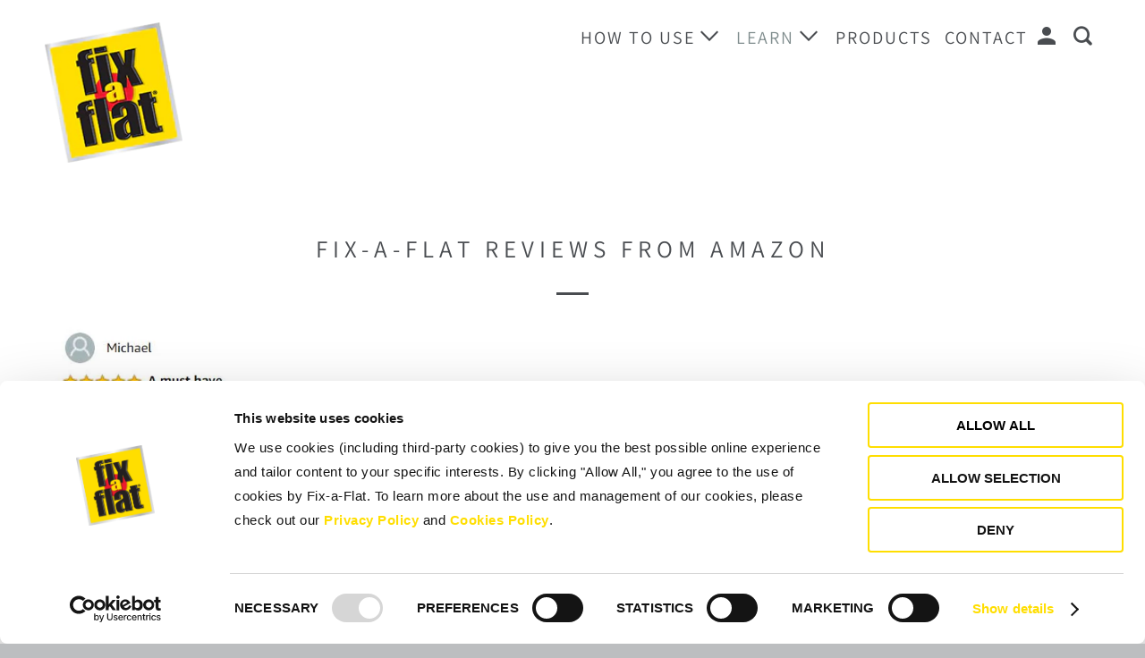

--- FILE ---
content_type: text/html; charset=utf-8
request_url: https://www.fixaflat.com/pages/reviews
body_size: 13593
content:
<!DOCTYPE html>
<!--[if lt IE 7 ]><html class="ie ie6" lang="en"> <![endif]-->
<!--[if IE 7 ]><html class="ie ie7" lang="en"> <![endif]-->
<!--[if IE 8 ]><html class="ie ie8" lang="en"> <![endif]-->
<!--[if IE 9 ]><html class="ie ie9" lang="en"> <![endif]-->
<!--[if (gte IE 10)|!(IE)]><!--><html lang="en"> <!--<![endif]-->
  <head>
    <script id="Cookiebot" src="https://consent.cookiebot.com/uc.js" data-cbid="5f83f5ac-bf39-401f-9906-263ae5b7ad8a" data-blockingmode="auto" type="text/javascript"></script>
    <meta charset="utf-8">
    <meta http-equiv="cleartype" content="on">
    <meta name="robots" content="index,follow">

    
    <title>Fix-a-Flat Reviews</title>

    
      <meta name="description" content="Take a look at what others think about the Fix-a-Flat emergency tire repair solution." />
    

    

<meta name="author" content="Fix-a-Flat">
<meta property="og:url" content="https://www.fixaflat.com/pages/reviews">
<meta property="og:site_name" content="Fix-a-Flat">


  <meta property="og:type" content="article">
  <meta property="og:title" content="FIX-A-FLAT REVIEWS FROM AMAZON">
  
  
    
    
    
      <meta property="og:image" content="http://cdn.shopify.com/s/files/1/2217/0291/files/Capture1_e508c24c-c6d8-4b46-ad6a-4f72de591ed4.JPG?v=1558550452">
      <meta property="og:image:secure_url" content="https://cdn.shopify.com/s/files/1/2217/0291/files/Capture1_e508c24c-c6d8-4b46-ad6a-4f72de591ed4.JPG?v=1558550452">
    
  


  <meta property="og:description" content="Take a look at what others think about the Fix-a-Flat emergency tire repair solution.">




  <meta name="twitter:site" content="@fixaflat">

<meta name="twitter:card" content="summary">



    
    

    <!-- Mobile Specific Metas -->
    <meta name="HandheldFriendly" content="True">
    <meta name="MobileOptimized" content="320">
    <meta name="viewport" content="width=device-width,initial-scale=1">
    <meta name="theme-color" content="#ffffff">

    <!-- Stylesheets for Parallax 3.5.8 -->
    <link href="//www.fixaflat.com/cdn/shop/t/17/assets/styles.scss.css?v=8514762720973346301759333559" rel="stylesheet" type="text/css" media="all" />

    
      <link rel="shortcut icon" type="image/x-icon" href="//www.fixaflat.com/cdn/shop/files/faf_logo_favicon_180x180.png?v=1613642122">
      <link rel="apple-touch-icon" href="//www.fixaflat.com/cdn/shop/files/faf_logo_favicon_180x180.png?v=1613642122"/>
      <link rel="apple-touch-icon" sizes="72x72" href="//www.fixaflat.com/cdn/shop/files/faf_logo_favicon_72x72.png?v=1613642122"/>
      <link rel="apple-touch-icon" sizes="114x114" href="//www.fixaflat.com/cdn/shop/files/faf_logo_favicon_114x114.png?v=1613642122"/>
      <link rel="apple-touch-icon" sizes="180x180" href="//www.fixaflat.com/cdn/shop/files/faf_logo_favicon_180x180.png?v=1613642122"/>
      <link rel="apple-touch-icon" sizes="228x228" href="//www.fixaflat.com/cdn/shop/files/faf_logo_favicon_228x228.png?v=1613642122"/>
    

    <link rel="canonical" href="https://www.fixaflat.com/pages/reviews" />

    

    <script src="//www.fixaflat.com/cdn/shop/t/17/assets/app.js?v=41163001012274004731709284250" type="text/javascript"></script>

    <!--[if lte IE 8]>
      <link href="//www.fixaflat.com/cdn/shop/t/17/assets/ie.css?v=1024305471161636101709284250" rel="stylesheet" type="text/css" media="all" />
      <script src="//www.fixaflat.com/cdn/shop/t/17/assets/skrollr.ie.js?v=116292453382836155221709284250" type="text/javascript"></script>
    <![endif]-->

    <script>window.performance && window.performance.mark && window.performance.mark('shopify.content_for_header.start');</script><meta id="shopify-digital-wallet" name="shopify-digital-wallet" content="/22170291/digital_wallets/dialog">
<meta name="shopify-checkout-api-token" content="42865c56af01d63d196dd08cf705d3ae">
<script async="async" src="/checkouts/internal/preloads.js?locale=en-US"></script>
<link rel="preconnect" href="https://shop.app" crossorigin="anonymous">
<script async="async" src="https://shop.app/checkouts/internal/preloads.js?locale=en-US&shop_id=22170291" crossorigin="anonymous"></script>
<script id="apple-pay-shop-capabilities" type="application/json">{"shopId":22170291,"countryCode":"US","currencyCode":"USD","merchantCapabilities":["supports3DS"],"merchantId":"gid:\/\/shopify\/Shop\/22170291","merchantName":"Fix-a-Flat","requiredBillingContactFields":["postalAddress","email","phone"],"requiredShippingContactFields":["postalAddress","email","phone"],"shippingType":"shipping","supportedNetworks":["visa","masterCard","amex","discover","elo","jcb"],"total":{"type":"pending","label":"Fix-a-Flat","amount":"1.00"},"shopifyPaymentsEnabled":true,"supportsSubscriptions":true}</script>
<script id="shopify-features" type="application/json">{"accessToken":"42865c56af01d63d196dd08cf705d3ae","betas":["rich-media-storefront-analytics"],"domain":"www.fixaflat.com","predictiveSearch":true,"shopId":22170291,"locale":"en"}</script>
<script>var Shopify = Shopify || {};
Shopify.shop = "fix-a-flat.myshopify.com";
Shopify.locale = "en";
Shopify.currency = {"active":"USD","rate":"1.0"};
Shopify.country = "US";
Shopify.theme = {"name":"OOTS - HC - 01 Mar '24 - Where to Buy","id":134723698855,"schema_name":"Parallax","schema_version":"3.5.8","theme_store_id":688,"role":"main"};
Shopify.theme.handle = "null";
Shopify.theme.style = {"id":null,"handle":null};
Shopify.cdnHost = "www.fixaflat.com/cdn";
Shopify.routes = Shopify.routes || {};
Shopify.routes.root = "/";</script>
<script type="module">!function(o){(o.Shopify=o.Shopify||{}).modules=!0}(window);</script>
<script>!function(o){function n(){var o=[];function n(){o.push(Array.prototype.slice.apply(arguments))}return n.q=o,n}var t=o.Shopify=o.Shopify||{};t.loadFeatures=n(),t.autoloadFeatures=n()}(window);</script>
<script>
  window.ShopifyPay = window.ShopifyPay || {};
  window.ShopifyPay.apiHost = "shop.app\/pay";
  window.ShopifyPay.redirectState = null;
</script>
<script id="shop-js-analytics" type="application/json">{"pageType":"page"}</script>
<script defer="defer" async type="module" src="//www.fixaflat.com/cdn/shopifycloud/shop-js/modules/v2/client.init-shop-cart-sync_C5BV16lS.en.esm.js"></script>
<script defer="defer" async type="module" src="//www.fixaflat.com/cdn/shopifycloud/shop-js/modules/v2/chunk.common_CygWptCX.esm.js"></script>
<script type="module">
  await import("//www.fixaflat.com/cdn/shopifycloud/shop-js/modules/v2/client.init-shop-cart-sync_C5BV16lS.en.esm.js");
await import("//www.fixaflat.com/cdn/shopifycloud/shop-js/modules/v2/chunk.common_CygWptCX.esm.js");

  window.Shopify.SignInWithShop?.initShopCartSync?.({"fedCMEnabled":true,"windoidEnabled":true});

</script>
<script>
  window.Shopify = window.Shopify || {};
  if (!window.Shopify.featureAssets) window.Shopify.featureAssets = {};
  window.Shopify.featureAssets['shop-js'] = {"shop-cart-sync":["modules/v2/client.shop-cart-sync_ZFArdW7E.en.esm.js","modules/v2/chunk.common_CygWptCX.esm.js"],"init-fed-cm":["modules/v2/client.init-fed-cm_CmiC4vf6.en.esm.js","modules/v2/chunk.common_CygWptCX.esm.js"],"shop-button":["modules/v2/client.shop-button_tlx5R9nI.en.esm.js","modules/v2/chunk.common_CygWptCX.esm.js"],"shop-cash-offers":["modules/v2/client.shop-cash-offers_DOA2yAJr.en.esm.js","modules/v2/chunk.common_CygWptCX.esm.js","modules/v2/chunk.modal_D71HUcav.esm.js"],"init-windoid":["modules/v2/client.init-windoid_sURxWdc1.en.esm.js","modules/v2/chunk.common_CygWptCX.esm.js"],"shop-toast-manager":["modules/v2/client.shop-toast-manager_ClPi3nE9.en.esm.js","modules/v2/chunk.common_CygWptCX.esm.js"],"init-shop-email-lookup-coordinator":["modules/v2/client.init-shop-email-lookup-coordinator_B8hsDcYM.en.esm.js","modules/v2/chunk.common_CygWptCX.esm.js"],"init-shop-cart-sync":["modules/v2/client.init-shop-cart-sync_C5BV16lS.en.esm.js","modules/v2/chunk.common_CygWptCX.esm.js"],"avatar":["modules/v2/client.avatar_BTnouDA3.en.esm.js"],"pay-button":["modules/v2/client.pay-button_FdsNuTd3.en.esm.js","modules/v2/chunk.common_CygWptCX.esm.js"],"init-customer-accounts":["modules/v2/client.init-customer-accounts_DxDtT_ad.en.esm.js","modules/v2/client.shop-login-button_C5VAVYt1.en.esm.js","modules/v2/chunk.common_CygWptCX.esm.js","modules/v2/chunk.modal_D71HUcav.esm.js"],"init-shop-for-new-customer-accounts":["modules/v2/client.init-shop-for-new-customer-accounts_ChsxoAhi.en.esm.js","modules/v2/client.shop-login-button_C5VAVYt1.en.esm.js","modules/v2/chunk.common_CygWptCX.esm.js","modules/v2/chunk.modal_D71HUcav.esm.js"],"shop-login-button":["modules/v2/client.shop-login-button_C5VAVYt1.en.esm.js","modules/v2/chunk.common_CygWptCX.esm.js","modules/v2/chunk.modal_D71HUcav.esm.js"],"init-customer-accounts-sign-up":["modules/v2/client.init-customer-accounts-sign-up_CPSyQ0Tj.en.esm.js","modules/v2/client.shop-login-button_C5VAVYt1.en.esm.js","modules/v2/chunk.common_CygWptCX.esm.js","modules/v2/chunk.modal_D71HUcav.esm.js"],"shop-follow-button":["modules/v2/client.shop-follow-button_Cva4Ekp9.en.esm.js","modules/v2/chunk.common_CygWptCX.esm.js","modules/v2/chunk.modal_D71HUcav.esm.js"],"checkout-modal":["modules/v2/client.checkout-modal_BPM8l0SH.en.esm.js","modules/v2/chunk.common_CygWptCX.esm.js","modules/v2/chunk.modal_D71HUcav.esm.js"],"lead-capture":["modules/v2/client.lead-capture_Bi8yE_yS.en.esm.js","modules/v2/chunk.common_CygWptCX.esm.js","modules/v2/chunk.modal_D71HUcav.esm.js"],"shop-login":["modules/v2/client.shop-login_D6lNrXab.en.esm.js","modules/v2/chunk.common_CygWptCX.esm.js","modules/v2/chunk.modal_D71HUcav.esm.js"],"payment-terms":["modules/v2/client.payment-terms_CZxnsJam.en.esm.js","modules/v2/chunk.common_CygWptCX.esm.js","modules/v2/chunk.modal_D71HUcav.esm.js"]};
</script>
<script>(function() {
  var isLoaded = false;
  function asyncLoad() {
    if (isLoaded) return;
    isLoaded = true;
    var urls = ["https:\/\/chimpstatic.com\/mcjs-connected\/js\/users\/e180b6b1ee4e4addc55c08182\/95c7de237c0d4ba98703a44d1.js?shop=fix-a-flat.myshopify.com","https:\/\/cdn.shopify.com\/s\/files\/1\/0875\/2064\/files\/spinstudio-front2-1.0.0.min.js?shop=fix-a-flat.myshopify.com","https:\/\/cdn.shopify.com\/s\/files\/1\/0875\/2064\/files\/spinstudio-front_auto-1.0.0.min.js?shop=fix-a-flat.myshopify.com"];
    for (var i = 0; i < urls.length; i++) {
      var s = document.createElement('script');
      s.type = 'text/javascript';
      s.async = true;
      s.src = urls[i];
      var x = document.getElementsByTagName('script')[0];
      x.parentNode.insertBefore(s, x);
    }
  };
  if(window.attachEvent) {
    window.attachEvent('onload', asyncLoad);
  } else {
    window.addEventListener('load', asyncLoad, false);
  }
})();</script>
<script id="__st">var __st={"a":22170291,"offset":-28800,"reqid":"2a63ecfa-41b2-49ad-84e9-270fe8c8943b-1768728621","pageurl":"www.fixaflat.com\/pages\/reviews","s":"pages-24658608177","u":"382e06373d31","p":"page","rtyp":"page","rid":24658608177};</script>
<script>window.ShopifyPaypalV4VisibilityTracking = true;</script>
<script id="captcha-bootstrap">!function(){'use strict';const t='contact',e='account',n='new_comment',o=[[t,t],['blogs',n],['comments',n],[t,'customer']],c=[[e,'customer_login'],[e,'guest_login'],[e,'recover_customer_password'],[e,'create_customer']],r=t=>t.map((([t,e])=>`form[action*='/${t}']:not([data-nocaptcha='true']) input[name='form_type'][value='${e}']`)).join(','),a=t=>()=>t?[...document.querySelectorAll(t)].map((t=>t.form)):[];function s(){const t=[...o],e=r(t);return a(e)}const i='password',u='form_key',d=['recaptcha-v3-token','g-recaptcha-response','h-captcha-response',i],f=()=>{try{return window.sessionStorage}catch{return}},m='__shopify_v',_=t=>t.elements[u];function p(t,e,n=!1){try{const o=window.sessionStorage,c=JSON.parse(o.getItem(e)),{data:r}=function(t){const{data:e,action:n}=t;return t[m]||n?{data:e,action:n}:{data:t,action:n}}(c);for(const[e,n]of Object.entries(r))t.elements[e]&&(t.elements[e].value=n);n&&o.removeItem(e)}catch(o){console.error('form repopulation failed',{error:o})}}const l='form_type',E='cptcha';function T(t){t.dataset[E]=!0}const w=window,h=w.document,L='Shopify',v='ce_forms',y='captcha';let A=!1;((t,e)=>{const n=(g='f06e6c50-85a8-45c8-87d0-21a2b65856fe',I='https://cdn.shopify.com/shopifycloud/storefront-forms-hcaptcha/ce_storefront_forms_captcha_hcaptcha.v1.5.2.iife.js',D={infoText:'Protected by hCaptcha',privacyText:'Privacy',termsText:'Terms'},(t,e,n)=>{const o=w[L][v],c=o.bindForm;if(c)return c(t,g,e,D).then(n);var r;o.q.push([[t,g,e,D],n]),r=I,A||(h.body.append(Object.assign(h.createElement('script'),{id:'captcha-provider',async:!0,src:r})),A=!0)});var g,I,D;w[L]=w[L]||{},w[L][v]=w[L][v]||{},w[L][v].q=[],w[L][y]=w[L][y]||{},w[L][y].protect=function(t,e){n(t,void 0,e),T(t)},Object.freeze(w[L][y]),function(t,e,n,w,h,L){const[v,y,A,g]=function(t,e,n){const i=e?o:[],u=t?c:[],d=[...i,...u],f=r(d),m=r(i),_=r(d.filter((([t,e])=>n.includes(e))));return[a(f),a(m),a(_),s()]}(w,h,L),I=t=>{const e=t.target;return e instanceof HTMLFormElement?e:e&&e.form},D=t=>v().includes(t);t.addEventListener('submit',(t=>{const e=I(t);if(!e)return;const n=D(e)&&!e.dataset.hcaptchaBound&&!e.dataset.recaptchaBound,o=_(e),c=g().includes(e)&&(!o||!o.value);(n||c)&&t.preventDefault(),c&&!n&&(function(t){try{if(!f())return;!function(t){const e=f();if(!e)return;const n=_(t);if(!n)return;const o=n.value;o&&e.removeItem(o)}(t);const e=Array.from(Array(32),(()=>Math.random().toString(36)[2])).join('');!function(t,e){_(t)||t.append(Object.assign(document.createElement('input'),{type:'hidden',name:u})),t.elements[u].value=e}(t,e),function(t,e){const n=f();if(!n)return;const o=[...t.querySelectorAll(`input[type='${i}']`)].map((({name:t})=>t)),c=[...d,...o],r={};for(const[a,s]of new FormData(t).entries())c.includes(a)||(r[a]=s);n.setItem(e,JSON.stringify({[m]:1,action:t.action,data:r}))}(t,e)}catch(e){console.error('failed to persist form',e)}}(e),e.submit())}));const S=(t,e)=>{t&&!t.dataset[E]&&(n(t,e.some((e=>e===t))),T(t))};for(const o of['focusin','change'])t.addEventListener(o,(t=>{const e=I(t);D(e)&&S(e,y())}));const B=e.get('form_key'),M=e.get(l),P=B&&M;t.addEventListener('DOMContentLoaded',(()=>{const t=y();if(P)for(const e of t)e.elements[l].value===M&&p(e,B);[...new Set([...A(),...v().filter((t=>'true'===t.dataset.shopifyCaptcha))])].forEach((e=>S(e,t)))}))}(h,new URLSearchParams(w.location.search),n,t,e,['guest_login'])})(!0,!0)}();</script>
<script integrity="sha256-4kQ18oKyAcykRKYeNunJcIwy7WH5gtpwJnB7kiuLZ1E=" data-source-attribution="shopify.loadfeatures" defer="defer" src="//www.fixaflat.com/cdn/shopifycloud/storefront/assets/storefront/load_feature-a0a9edcb.js" crossorigin="anonymous"></script>
<script crossorigin="anonymous" defer="defer" src="//www.fixaflat.com/cdn/shopifycloud/storefront/assets/shopify_pay/storefront-65b4c6d7.js?v=20250812"></script>
<script data-source-attribution="shopify.dynamic_checkout.dynamic.init">var Shopify=Shopify||{};Shopify.PaymentButton=Shopify.PaymentButton||{isStorefrontPortableWallets:!0,init:function(){window.Shopify.PaymentButton.init=function(){};var t=document.createElement("script");t.src="https://www.fixaflat.com/cdn/shopifycloud/portable-wallets/latest/portable-wallets.en.js",t.type="module",document.head.appendChild(t)}};
</script>
<script data-source-attribution="shopify.dynamic_checkout.buyer_consent">
  function portableWalletsHideBuyerConsent(e){var t=document.getElementById("shopify-buyer-consent"),n=document.getElementById("shopify-subscription-policy-button");t&&n&&(t.classList.add("hidden"),t.setAttribute("aria-hidden","true"),n.removeEventListener("click",e))}function portableWalletsShowBuyerConsent(e){var t=document.getElementById("shopify-buyer-consent"),n=document.getElementById("shopify-subscription-policy-button");t&&n&&(t.classList.remove("hidden"),t.removeAttribute("aria-hidden"),n.addEventListener("click",e))}window.Shopify?.PaymentButton&&(window.Shopify.PaymentButton.hideBuyerConsent=portableWalletsHideBuyerConsent,window.Shopify.PaymentButton.showBuyerConsent=portableWalletsShowBuyerConsent);
</script>
<script data-source-attribution="shopify.dynamic_checkout.cart.bootstrap">document.addEventListener("DOMContentLoaded",(function(){function t(){return document.querySelector("shopify-accelerated-checkout-cart, shopify-accelerated-checkout")}if(t())Shopify.PaymentButton.init();else{new MutationObserver((function(e,n){t()&&(Shopify.PaymentButton.init(),n.disconnect())})).observe(document.body,{childList:!0,subtree:!0})}}));
</script>
<link id="shopify-accelerated-checkout-styles" rel="stylesheet" media="screen" href="https://www.fixaflat.com/cdn/shopifycloud/portable-wallets/latest/accelerated-checkout-backwards-compat.css" crossorigin="anonymous">
<style id="shopify-accelerated-checkout-cart">
        #shopify-buyer-consent {
  margin-top: 1em;
  display: inline-block;
  width: 100%;
}

#shopify-buyer-consent.hidden {
  display: none;
}

#shopify-subscription-policy-button {
  background: none;
  border: none;
  padding: 0;
  text-decoration: underline;
  font-size: inherit;
  cursor: pointer;
}

#shopify-subscription-policy-button::before {
  box-shadow: none;
}

      </style>

<script>window.performance && window.performance.mark && window.performance.mark('shopify.content_for_header.end');</script>
<script>
function feedback() {
  const p = window.Shopify.customerPrivacy;
  console.log(`Tracking ${p.userCanBeTracked() ? "en" : "dis"}abled`);
}
window.Shopify.loadFeatures(
  [
    {
      name: "consent-tracking-api",
      version: "0.1",
    },
  ],
  function (error) {
    if (error) throw error;
    if ("Cookiebot" in window)
      window.Shopify.customerPrivacy.setTrackingConsent({
        "analytics": false,
        "marketing": false,
        "preferences": false,
        "sale_of_data": false,
      }, () => console.log("Awaiting consent")
    );
  }
);

window.addEventListener("CookiebotOnConsentReady", function () {
  const C = Cookiebot.consent,
      existConsentShopify = setInterval(function () {
        if (window.Shopify.customerPrivacy) {
          clearInterval(existConsentShopify);
          window.Shopify.customerPrivacy.setTrackingConsent({
            "analytics": C["statistics"],
            "marketing": C["marketing"],
            "preferences": C["preferences"],
            "sale_of_data": C["marketing"],
          }, () => console.log("Consent captured"))
        }
      }, 100);
});
</script>
    <noscript>
      <style>

        .slides > li:first-child { display: block; }
        .image__fallback {
          width: 100vw;
          display: block !important;
          max-width: 100vw !important;
          margin-bottom: 0;
        }
        .image__fallback + .hsContainer__image {
          display: none !important;
        }
        .hsContainer {
          height: auto !important;
        }
        .no-js-only {
          display: inherit !important;
        }
        .icon-cart.cart-button {
          display: none;
        }
        .lazyload,
        .cart_page_image img {
          opacity: 1;
          -webkit-filter: blur(0);
          filter: blur(0);
        }
        .bcg .hsContent {
          background-color: transparent;
        }
        .animate_right,
        .animate_left,
        .animate_up,
        .animate_down {
          opacity: 1;
        }
        .flexslider .slides>li {
          display: block;
        }
        .product_section .product_form {
          opacity: 1;
        }
        .multi_select,
        form .select {
          display: block !important;
        }
        .swatch_options {
          display: none;
        }
      </style>
    </noscript>

  <!--Gem_Page_Header_Script-->
    


<!--End_Gem_Page_Header_Script-->

    
    
    




    

    

    
  
<link href="https://monorail-edge.shopifysvc.com" rel="dns-prefetch">
<script>(function(){if ("sendBeacon" in navigator && "performance" in window) {try {var session_token_from_headers = performance.getEntriesByType('navigation')[0].serverTiming.find(x => x.name == '_s').description;} catch {var session_token_from_headers = undefined;}var session_cookie_matches = document.cookie.match(/_shopify_s=([^;]*)/);var session_token_from_cookie = session_cookie_matches && session_cookie_matches.length === 2 ? session_cookie_matches[1] : "";var session_token = session_token_from_headers || session_token_from_cookie || "";function handle_abandonment_event(e) {var entries = performance.getEntries().filter(function(entry) {return /monorail-edge.shopifysvc.com/.test(entry.name);});if (!window.abandonment_tracked && entries.length === 0) {window.abandonment_tracked = true;var currentMs = Date.now();var navigation_start = performance.timing.navigationStart;var payload = {shop_id: 22170291,url: window.location.href,navigation_start,duration: currentMs - navigation_start,session_token,page_type: "page"};window.navigator.sendBeacon("https://monorail-edge.shopifysvc.com/v1/produce", JSON.stringify({schema_id: "online_store_buyer_site_abandonment/1.1",payload: payload,metadata: {event_created_at_ms: currentMs,event_sent_at_ms: currentMs}}));}}window.addEventListener('pagehide', handle_abandonment_event);}}());</script>
<script id="web-pixels-manager-setup">(function e(e,d,r,n,o){if(void 0===o&&(o={}),!Boolean(null===(a=null===(i=window.Shopify)||void 0===i?void 0:i.analytics)||void 0===a?void 0:a.replayQueue)){var i,a;window.Shopify=window.Shopify||{};var t=window.Shopify;t.analytics=t.analytics||{};var s=t.analytics;s.replayQueue=[],s.publish=function(e,d,r){return s.replayQueue.push([e,d,r]),!0};try{self.performance.mark("wpm:start")}catch(e){}var l=function(){var e={modern:/Edge?\/(1{2}[4-9]|1[2-9]\d|[2-9]\d{2}|\d{4,})\.\d+(\.\d+|)|Firefox\/(1{2}[4-9]|1[2-9]\d|[2-9]\d{2}|\d{4,})\.\d+(\.\d+|)|Chrom(ium|e)\/(9{2}|\d{3,})\.\d+(\.\d+|)|(Maci|X1{2}).+ Version\/(15\.\d+|(1[6-9]|[2-9]\d|\d{3,})\.\d+)([,.]\d+|)( \(\w+\)|)( Mobile\/\w+|) Safari\/|Chrome.+OPR\/(9{2}|\d{3,})\.\d+\.\d+|(CPU[ +]OS|iPhone[ +]OS|CPU[ +]iPhone|CPU IPhone OS|CPU iPad OS)[ +]+(15[._]\d+|(1[6-9]|[2-9]\d|\d{3,})[._]\d+)([._]\d+|)|Android:?[ /-](13[3-9]|1[4-9]\d|[2-9]\d{2}|\d{4,})(\.\d+|)(\.\d+|)|Android.+Firefox\/(13[5-9]|1[4-9]\d|[2-9]\d{2}|\d{4,})\.\d+(\.\d+|)|Android.+Chrom(ium|e)\/(13[3-9]|1[4-9]\d|[2-9]\d{2}|\d{4,})\.\d+(\.\d+|)|SamsungBrowser\/([2-9]\d|\d{3,})\.\d+/,legacy:/Edge?\/(1[6-9]|[2-9]\d|\d{3,})\.\d+(\.\d+|)|Firefox\/(5[4-9]|[6-9]\d|\d{3,})\.\d+(\.\d+|)|Chrom(ium|e)\/(5[1-9]|[6-9]\d|\d{3,})\.\d+(\.\d+|)([\d.]+$|.*Safari\/(?![\d.]+ Edge\/[\d.]+$))|(Maci|X1{2}).+ Version\/(10\.\d+|(1[1-9]|[2-9]\d|\d{3,})\.\d+)([,.]\d+|)( \(\w+\)|)( Mobile\/\w+|) Safari\/|Chrome.+OPR\/(3[89]|[4-9]\d|\d{3,})\.\d+\.\d+|(CPU[ +]OS|iPhone[ +]OS|CPU[ +]iPhone|CPU IPhone OS|CPU iPad OS)[ +]+(10[._]\d+|(1[1-9]|[2-9]\d|\d{3,})[._]\d+)([._]\d+|)|Android:?[ /-](13[3-9]|1[4-9]\d|[2-9]\d{2}|\d{4,})(\.\d+|)(\.\d+|)|Mobile Safari.+OPR\/([89]\d|\d{3,})\.\d+\.\d+|Android.+Firefox\/(13[5-9]|1[4-9]\d|[2-9]\d{2}|\d{4,})\.\d+(\.\d+|)|Android.+Chrom(ium|e)\/(13[3-9]|1[4-9]\d|[2-9]\d{2}|\d{4,})\.\d+(\.\d+|)|Android.+(UC? ?Browser|UCWEB|U3)[ /]?(15\.([5-9]|\d{2,})|(1[6-9]|[2-9]\d|\d{3,})\.\d+)\.\d+|SamsungBrowser\/(5\.\d+|([6-9]|\d{2,})\.\d+)|Android.+MQ{2}Browser\/(14(\.(9|\d{2,})|)|(1[5-9]|[2-9]\d|\d{3,})(\.\d+|))(\.\d+|)|K[Aa][Ii]OS\/(3\.\d+|([4-9]|\d{2,})\.\d+)(\.\d+|)/},d=e.modern,r=e.legacy,n=navigator.userAgent;return n.match(d)?"modern":n.match(r)?"legacy":"unknown"}(),u="modern"===l?"modern":"legacy",c=(null!=n?n:{modern:"",legacy:""})[u],f=function(e){return[e.baseUrl,"/wpm","/b",e.hashVersion,"modern"===e.buildTarget?"m":"l",".js"].join("")}({baseUrl:d,hashVersion:r,buildTarget:u}),m=function(e){var d=e.version,r=e.bundleTarget,n=e.surface,o=e.pageUrl,i=e.monorailEndpoint;return{emit:function(e){var a=e.status,t=e.errorMsg,s=(new Date).getTime(),l=JSON.stringify({metadata:{event_sent_at_ms:s},events:[{schema_id:"web_pixels_manager_load/3.1",payload:{version:d,bundle_target:r,page_url:o,status:a,surface:n,error_msg:t},metadata:{event_created_at_ms:s}}]});if(!i)return console&&console.warn&&console.warn("[Web Pixels Manager] No Monorail endpoint provided, skipping logging."),!1;try{return self.navigator.sendBeacon.bind(self.navigator)(i,l)}catch(e){}var u=new XMLHttpRequest;try{return u.open("POST",i,!0),u.setRequestHeader("Content-Type","text/plain"),u.send(l),!0}catch(e){return console&&console.warn&&console.warn("[Web Pixels Manager] Got an unhandled error while logging to Monorail."),!1}}}}({version:r,bundleTarget:l,surface:e.surface,pageUrl:self.location.href,monorailEndpoint:e.monorailEndpoint});try{o.browserTarget=l,function(e){var d=e.src,r=e.async,n=void 0===r||r,o=e.onload,i=e.onerror,a=e.sri,t=e.scriptDataAttributes,s=void 0===t?{}:t,l=document.createElement("script"),u=document.querySelector("head"),c=document.querySelector("body");if(l.async=n,l.src=d,a&&(l.integrity=a,l.crossOrigin="anonymous"),s)for(var f in s)if(Object.prototype.hasOwnProperty.call(s,f))try{l.dataset[f]=s[f]}catch(e){}if(o&&l.addEventListener("load",o),i&&l.addEventListener("error",i),u)u.appendChild(l);else{if(!c)throw new Error("Did not find a head or body element to append the script");c.appendChild(l)}}({src:f,async:!0,onload:function(){if(!function(){var e,d;return Boolean(null===(d=null===(e=window.Shopify)||void 0===e?void 0:e.analytics)||void 0===d?void 0:d.initialized)}()){var d=window.webPixelsManager.init(e)||void 0;if(d){var r=window.Shopify.analytics;r.replayQueue.forEach((function(e){var r=e[0],n=e[1],o=e[2];d.publishCustomEvent(r,n,o)})),r.replayQueue=[],r.publish=d.publishCustomEvent,r.visitor=d.visitor,r.initialized=!0}}},onerror:function(){return m.emit({status:"failed",errorMsg:"".concat(f," has failed to load")})},sri:function(e){var d=/^sha384-[A-Za-z0-9+/=]+$/;return"string"==typeof e&&d.test(e)}(c)?c:"",scriptDataAttributes:o}),m.emit({status:"loading"})}catch(e){m.emit({status:"failed",errorMsg:(null==e?void 0:e.message)||"Unknown error"})}}})({shopId: 22170291,storefrontBaseUrl: "https://www.fixaflat.com",extensionsBaseUrl: "https://extensions.shopifycdn.com/cdn/shopifycloud/web-pixels-manager",monorailEndpoint: "https://monorail-edge.shopifysvc.com/unstable/produce_batch",surface: "storefront-renderer",enabledBetaFlags: ["2dca8a86"],webPixelsConfigList: [{"id":"shopify-app-pixel","configuration":"{}","eventPayloadVersion":"v1","runtimeContext":"STRICT","scriptVersion":"0450","apiClientId":"shopify-pixel","type":"APP","privacyPurposes":["ANALYTICS","MARKETING"]},{"id":"shopify-custom-pixel","eventPayloadVersion":"v1","runtimeContext":"LAX","scriptVersion":"0450","apiClientId":"shopify-pixel","type":"CUSTOM","privacyPurposes":["ANALYTICS","MARKETING"]}],isMerchantRequest: false,initData: {"shop":{"name":"Fix-a-Flat","paymentSettings":{"currencyCode":"USD"},"myshopifyDomain":"fix-a-flat.myshopify.com","countryCode":"US","storefrontUrl":"https:\/\/www.fixaflat.com"},"customer":null,"cart":null,"checkout":null,"productVariants":[],"purchasingCompany":null},},"https://www.fixaflat.com/cdn","fcfee988w5aeb613cpc8e4bc33m6693e112",{"modern":"","legacy":""},{"shopId":"22170291","storefrontBaseUrl":"https:\/\/www.fixaflat.com","extensionBaseUrl":"https:\/\/extensions.shopifycdn.com\/cdn\/shopifycloud\/web-pixels-manager","surface":"storefront-renderer","enabledBetaFlags":"[\"2dca8a86\"]","isMerchantRequest":"false","hashVersion":"fcfee988w5aeb613cpc8e4bc33m6693e112","publish":"custom","events":"[[\"page_viewed\",{}]]"});</script><script>
  window.ShopifyAnalytics = window.ShopifyAnalytics || {};
  window.ShopifyAnalytics.meta = window.ShopifyAnalytics.meta || {};
  window.ShopifyAnalytics.meta.currency = 'USD';
  var meta = {"page":{"pageType":"page","resourceType":"page","resourceId":24658608177,"requestId":"2a63ecfa-41b2-49ad-84e9-270fe8c8943b-1768728621"}};
  for (var attr in meta) {
    window.ShopifyAnalytics.meta[attr] = meta[attr];
  }
</script>
<script class="analytics">
  (function () {
    var customDocumentWrite = function(content) {
      var jquery = null;

      if (window.jQuery) {
        jquery = window.jQuery;
      } else if (window.Checkout && window.Checkout.$) {
        jquery = window.Checkout.$;
      }

      if (jquery) {
        jquery('body').append(content);
      }
    };

    var hasLoggedConversion = function(token) {
      if (token) {
        return document.cookie.indexOf('loggedConversion=' + token) !== -1;
      }
      return false;
    }

    var setCookieIfConversion = function(token) {
      if (token) {
        var twoMonthsFromNow = new Date(Date.now());
        twoMonthsFromNow.setMonth(twoMonthsFromNow.getMonth() + 2);

        document.cookie = 'loggedConversion=' + token + '; expires=' + twoMonthsFromNow;
      }
    }

    var trekkie = window.ShopifyAnalytics.lib = window.trekkie = window.trekkie || [];
    if (trekkie.integrations) {
      return;
    }
    trekkie.methods = [
      'identify',
      'page',
      'ready',
      'track',
      'trackForm',
      'trackLink'
    ];
    trekkie.factory = function(method) {
      return function() {
        var args = Array.prototype.slice.call(arguments);
        args.unshift(method);
        trekkie.push(args);
        return trekkie;
      };
    };
    for (var i = 0; i < trekkie.methods.length; i++) {
      var key = trekkie.methods[i];
      trekkie[key] = trekkie.factory(key);
    }
    trekkie.load = function(config) {
      trekkie.config = config || {};
      trekkie.config.initialDocumentCookie = document.cookie;
      var first = document.getElementsByTagName('script')[0];
      var script = document.createElement('script');
      script.type = 'text/javascript';
      script.onerror = function(e) {
        var scriptFallback = document.createElement('script');
        scriptFallback.type = 'text/javascript';
        scriptFallback.onerror = function(error) {
                var Monorail = {
      produce: function produce(monorailDomain, schemaId, payload) {
        var currentMs = new Date().getTime();
        var event = {
          schema_id: schemaId,
          payload: payload,
          metadata: {
            event_created_at_ms: currentMs,
            event_sent_at_ms: currentMs
          }
        };
        return Monorail.sendRequest("https://" + monorailDomain + "/v1/produce", JSON.stringify(event));
      },
      sendRequest: function sendRequest(endpointUrl, payload) {
        // Try the sendBeacon API
        if (window && window.navigator && typeof window.navigator.sendBeacon === 'function' && typeof window.Blob === 'function' && !Monorail.isIos12()) {
          var blobData = new window.Blob([payload], {
            type: 'text/plain'
          });

          if (window.navigator.sendBeacon(endpointUrl, blobData)) {
            return true;
          } // sendBeacon was not successful

        } // XHR beacon

        var xhr = new XMLHttpRequest();

        try {
          xhr.open('POST', endpointUrl);
          xhr.setRequestHeader('Content-Type', 'text/plain');
          xhr.send(payload);
        } catch (e) {
          console.log(e);
        }

        return false;
      },
      isIos12: function isIos12() {
        return window.navigator.userAgent.lastIndexOf('iPhone; CPU iPhone OS 12_') !== -1 || window.navigator.userAgent.lastIndexOf('iPad; CPU OS 12_') !== -1;
      }
    };
    Monorail.produce('monorail-edge.shopifysvc.com',
      'trekkie_storefront_load_errors/1.1',
      {shop_id: 22170291,
      theme_id: 134723698855,
      app_name: "storefront",
      context_url: window.location.href,
      source_url: "//www.fixaflat.com/cdn/s/trekkie.storefront.cd680fe47e6c39ca5d5df5f0a32d569bc48c0f27.min.js"});

        };
        scriptFallback.async = true;
        scriptFallback.src = '//www.fixaflat.com/cdn/s/trekkie.storefront.cd680fe47e6c39ca5d5df5f0a32d569bc48c0f27.min.js';
        first.parentNode.insertBefore(scriptFallback, first);
      };
      script.async = true;
      script.src = '//www.fixaflat.com/cdn/s/trekkie.storefront.cd680fe47e6c39ca5d5df5f0a32d569bc48c0f27.min.js';
      first.parentNode.insertBefore(script, first);
    };
    trekkie.load(
      {"Trekkie":{"appName":"storefront","development":false,"defaultAttributes":{"shopId":22170291,"isMerchantRequest":null,"themeId":134723698855,"themeCityHash":"7525305247142316425","contentLanguage":"en","currency":"USD","eventMetadataId":"b59e7bfa-de0e-4cc5-916f-ee5c31922e79"},"isServerSideCookieWritingEnabled":true,"monorailRegion":"shop_domain","enabledBetaFlags":["65f19447"]},"Session Attribution":{},"S2S":{"facebookCapiEnabled":false,"source":"trekkie-storefront-renderer","apiClientId":580111}}
    );

    var loaded = false;
    trekkie.ready(function() {
      if (loaded) return;
      loaded = true;

      window.ShopifyAnalytics.lib = window.trekkie;

      var originalDocumentWrite = document.write;
      document.write = customDocumentWrite;
      try { window.ShopifyAnalytics.merchantGoogleAnalytics.call(this); } catch(error) {};
      document.write = originalDocumentWrite;

      window.ShopifyAnalytics.lib.page(null,{"pageType":"page","resourceType":"page","resourceId":24658608177,"requestId":"2a63ecfa-41b2-49ad-84e9-270fe8c8943b-1768728621","shopifyEmitted":true});

      var match = window.location.pathname.match(/checkouts\/(.+)\/(thank_you|post_purchase)/)
      var token = match? match[1]: undefined;
      if (!hasLoggedConversion(token)) {
        setCookieIfConversion(token);
        
      }
    });


        var eventsListenerScript = document.createElement('script');
        eventsListenerScript.async = true;
        eventsListenerScript.src = "//www.fixaflat.com/cdn/shopifycloud/storefront/assets/shop_events_listener-3da45d37.js";
        document.getElementsByTagName('head')[0].appendChild(eventsListenerScript);

})();</script>
  <script>
  if (!window.ga || (window.ga && typeof window.ga !== 'function')) {
    window.ga = function ga() {
      (window.ga.q = window.ga.q || []).push(arguments);
      if (window.Shopify && window.Shopify.analytics && typeof window.Shopify.analytics.publish === 'function') {
        window.Shopify.analytics.publish("ga_stub_called", {}, {sendTo: "google_osp_migration"});
      }
      console.error("Shopify's Google Analytics stub called with:", Array.from(arguments), "\nSee https://help.shopify.com/manual/promoting-marketing/pixels/pixel-migration#google for more information.");
    };
    if (window.Shopify && window.Shopify.analytics && typeof window.Shopify.analytics.publish === 'function') {
      window.Shopify.analytics.publish("ga_stub_initialized", {}, {sendTo: "google_osp_migration"});
    }
  }
</script>
<script
  defer
  src="https://www.fixaflat.com/cdn/shopifycloud/perf-kit/shopify-perf-kit-3.0.4.min.js"
  data-application="storefront-renderer"
  data-shop-id="22170291"
  data-render-region="gcp-us-central1"
  data-page-type="page"
  data-theme-instance-id="134723698855"
  data-theme-name="Parallax"
  data-theme-version="3.5.8"
  data-monorail-region="shop_domain"
  data-resource-timing-sampling-rate="10"
  data-shs="true"
  data-shs-beacon="true"
  data-shs-export-with-fetch="true"
  data-shs-logs-sample-rate="1"
  data-shs-beacon-endpoint="https://www.fixaflat.com/api/collect"
></script>
</head>

  

  <body class="page-no-border "
    data-money-format="${{amount}}">

    <div id="content_wrapper">
      <div id="shopify-section-header" class="shopify-section header-section">

<div id="header" class="mm-fixed-top Fixed mobile-header mobile-sticky-header--true" data-search-enabled="true">
  <a href="#nav" class="icon-menu" aria-haspopup="true" aria-label="Menu"><span>Menu</span></a>
  <a href="https://www.fixaflat.com" title="Fix-a-Flat" class="mobile_logo logo">
    
      <img src="//www.fixaflat.com/cdn/shop/files/faf_logo_smaller_410x.png?v=1613642122" alt="Fix-a-Flat" />
    
  </a>
  <a href="#cart" class="icon-cart cart-button right"><span>0</span></a>
</div>

<div class="hidden">
  <div id="nav">
    <ul>
      
        
          <li >
            
              <span>How to Use</span>
            
            <ul>
              
                
                  <li ><a href="/pages/how-to-install-fix-a-flat">Video Instructions</a></li>
                
              
                
                  <li ><a href="/pages/written-instructions">Written Instructions</a></li>
                
              
                
                  <li ><a href="/pages/fix-a-flat-calculator">What Can Size Do I Need?</a></li>
                
              
            </ul>
          </li>
        
      
        
          <li >
            
              <span>Learn</span>
            
            <ul>
              
                
                  <li ><a href="/pages/what-is-fix-a-flat">What is Fix-a-Flat?</a></li>
                
              
                
                  <li ><a href="/pages/how-well-does-fix-a-flat-work">Effective</a></li>
                
              
                
                  <li ><a href="/pages/safe-fix-a-flat">Safe</a></li>
                
              
                
                  <li ><a href="/pages/eco-friendly">Eco-Friendly</a></li>
                
              
                
                  <li ><a href="/pages/frequently-asked-questions">FAQs</a></li>
                
              
                
                  <li class="Selected"><a href="/pages/reviews">Reviews</a></li>
                
              
            </ul>
          </li>
        
      
        
          <li ><a href="/collections/all-products">Products</a></li>
        
      
        
          <li ><a href="/pages/contact-us">Contact</a></li>
        
      
      
        
          <li>
            <a href="/account/login" id="customer_login_link">Sign in</a>
          </li>
        
      
      
    </ul>
  </div>

  <form action="/checkout" method="post" id="cart">
    <ul data-money-format="${{amount}}" data-shop-currency="USD" data-shop-name="Fix-a-Flat">
      <li class="mm-subtitle"><a class="continue ss-icon" href="#cart"><span class="icon-close"></span></a></li>

      
        <li class="empty_cart">Your Cart is Empty</li>
      
    </ul>
  </form>
</div>



<div class="header
            header-position--below_parent
            header-background--false
            header-transparency--true
            sticky-header--true
            
              mm-fixed-top
            
            
            
            
              header_bar
            " data-dropdown-position="below_parent">

  <div class="container dropdown__wrapper">
    <div class="three columns logo ">
      <a href="https://www.fixaflat.com" title="Fix-a-Flat">
        
          
            <img src="//www.fixaflat.com/cdn/shop/files/faf_logo_smaller_410x.png?v=1613642122" alt="Fix-a-Flat" class="primary_logo" />
          

          
        
      </a>
    </div>

    <div class="thirteen columns nav mobile_hidden">
      <ul class="menu right">
        
        
          <li class="header-account">
            <a href="/account" title="My Account "><span class="icon-user-icon"></span></a>
          </li>
        
        
          <li class="search">
            <a href="/search" title="Search" id="search-toggle"><span class="icon-search"></span></a>
          </li>
        

        
        
        
      </ul>

      <ul class="menu align_right" role="navigation">
        
        
          

            
            
            
            

            <li class="sub-menu" aria-haspopup="true" aria-expanded="false">
              <a href="#" class="dropdown-link ">How to Use
              <span class="icon-arrow-down"></span></a>
              <div class="dropdown animated fadeIn ">
                <div class="dropdown-links clearfix">
                  <ul>
                    
                    
                    
                      
                      <li><a href="/pages/how-to-install-fix-a-flat">Video Instructions</a></li>
                      

                      
                    
                      
                      <li><a href="/pages/written-instructions">Written Instructions</a></li>
                      

                      
                    
                      
                      <li><a href="/pages/fix-a-flat-calculator">What Can Size Do I Need?</a></li>
                      

                      
                    
                  </ul>
                </div>
              </div>
            </li>
          
        
          

            
            
            
            

            <li class="sub-menu" aria-haspopup="true" aria-expanded="false">
              <a href="#" class="dropdown-link active">Learn
              <span class="icon-arrow-down"></span></a>
              <div class="dropdown animated fadeIn ">
                <div class="dropdown-links clearfix">
                  <ul>
                    
                    
                    
                      
                      <li><a href="/pages/what-is-fix-a-flat">What is Fix-a-Flat?</a></li>
                      

                      
                    
                      
                      <li><a href="/pages/how-well-does-fix-a-flat-work">Effective</a></li>
                      

                      
                    
                      
                      <li><a href="/pages/safe-fix-a-flat">Safe</a></li>
                      

                      
                    
                      
                      <li><a href="/pages/eco-friendly">Eco-Friendly</a></li>
                      

                      
                    
                      
                      <li><a href="/pages/frequently-asked-questions">FAQs</a></li>
                      

                      
                    
                      
                      <li><a href="/pages/reviews">Reviews</a></li>
                      

                      
                    
                  </ul>
                </div>
              </div>
            </li>
          
        
          
            <li>
              <a href="/collections/all-products" class="top-link ">Products</a>
            </li>
          
        
          
            <li>
              <a href="/pages/contact-us" class="top-link ">Contact</a>
            </li>
          
        
      </ul>
    </div>

  </div>
</div>

<style>
  div.promo_banner {
    background-color: #1b1f23;
    color: #6b6b6b;
  }
  div.promo_banner a {
    color: #6b6b6b;
  }
  div.logo img {
    width: 205px;
    max-width: 100%;
    max-height: 200px;
    display: block;
  }
  .mm-title img {
    max-width: 100%;
    max-height: 60px;
  }
  .header div.logo a {
    padding-top: 20px;
    padding-bottom: 20px;
  }
  
    .nav ul.menu {
      padding-top: 10px;
    }
  

  div.content,
  .shopify-policy__container {
    padding: 250px 0px 0px 0px;
  }

  @media only screen and (max-width: 798px) {
    div.content,
    .shopify-policy__container {
      padding-top: 20px;
    }
  }

</style>

<!-- HC - Logo adjustments on scroll - 13 Jun '19 -->

<script>
  $(window).scroll(function() {

    if ( $(window).scrollTop() >= 100 ) {
      $('img.primary_logo').css('width', '50px');
      $('img.primary_logo').attr('src', '//www.fixaflat.com/cdn/shop/files/fixaflat-logo_small_be9f44fb-8f5f-44f9-8104-ae07bd8fe03a_small.png?v=1613642297'); 
    } else {
      $('img.primary_logo').removeAttr('style');
      $('img.primary_logo').attr('src', '//www.fixaflat.com/cdn/shop/files/faf_logo_smaller_410x.png?v=1613642122');
    }
  });
</script>



</div>

      <div class="global-wrapper">
        <div class="container main content main-wrapper">
  <div class="sixteen columns page clearfix">
    <h1 class="center">
      FIX-A-FLAT REVIEWS FROM AMAZON
    </h1>
    <div class="feature_divider"></div>

    <div>
      

  <p><img src="//cdn.shopify.com/s/files/1/2217/0291/files/Capture1_e508c24c-c6d8-4b46-ad6a-4f72de591ed4.JPG?v=1558550452" alt="Fix-a-Flat Review from Amazon 1"></p>
<p style="text-align: left;"><img alt="Fix-a-Flat Review from Amazon 2" src="//cdn.shopify.com/s/files/1/2217/0291/files/Capture2_f759b2ce-11c7-4886-abef-868d8998f47a.JPG?v=1558550478" style="float: none;"></p>
<p style="text-align: left;"><img src="//cdn.shopify.com/s/files/1/2217/0291/files/Capture3.JPG?v=1558550500" alt="Fix-a-Flat Review from Amazon 3"></p>
<p style="text-align: left;"><img src="//cdn.shopify.com/s/files/1/2217/0291/files/Capture4.JPG?v=1558550521" alt="Fix-a-Flat Review from Amazon 4"></p>
<p style="text-align: left;"><img alt="Fix-a-Flat Reviews on Amazon 5" src="//cdn.shopify.com/s/files/1/2217/0291/files/Capture5.JPG?v=1558562353" style="float: none;"></p>
<p style="text-align: left;"><img src="//cdn.shopify.com/s/files/1/2217/0291/files/Capture6.JPG?v=1558562394" alt="Fix-a-Flat Reviews on Amazon 6"></p>
<p style="text-align: left;"><img src="//cdn.shopify.com/s/files/1/2217/0291/files/Capture7.JPG?v=1558562412" alt="Fix-a-Flat Reviews on Amazon 7"></p>
<p style="text-align: left;"><img src="//cdn.shopify.com/s/files/1/2217/0291/files/Capture8.JPG?v=1558562432" alt="Fix-a-Flat Reviews on Amazon 8"></p>
<p style="text-align: left;"><img src="//cdn.shopify.com/s/files/1/2217/0291/files/Capture9.JPG?v=1558562451" alt="Fix-a-Flat Reviews on Amazon 9"></p>
<p style="text-align: left;"><img src="//cdn.shopify.com/s/files/1/2217/0291/files/Capture10.JPG?v=1558562468" alt="Fix-a-Flat Reviews on Amazon 10"></p>
<p style="text-align: left;"><img src="//cdn.shopify.com/s/files/1/2217/0291/files/Capture11.JPG?v=1558562529" alt="Fix-a-Flat Reviews on Amazon 11"></p>
<p style="text-align: left;"><img alt="Fix-a-Flat Reviews on Amazon 12" src="//cdn.shopify.com/s/files/1/2217/0291/files/Capture12.JPG?v=1558562544" style="float: none;"></p>
<p style="text-align: left;"><img src="//cdn.shopify.com/s/files/1/2217/0291/files/Capture13.JPG?v=1558562568" alt="Fix-a-Flat Reviews on Amazon 13"></p>
<p style="text-align: left;"><img src="//cdn.shopify.com/s/files/1/2217/0291/files/Capture14.JPG?v=1558562584" alt="Fix-a-Flat Reviews on Amazon 14"></p>
<p style="text-align: left;"><img src="//cdn.shopify.com/s/files/1/2217/0291/files/Capture15.JPG?v=1558562603" alt="Fix-a-Flat Reviews on Amazon 15"></p>
<p style="text-align: left;"><img src="//cdn.shopify.com/s/files/1/2217/0291/files/Capture16.JPG?v=1558562691" alt="Fix-a-Flat Reviews on Amazon 16"></p>
<p style="text-align: left;"><img src="//cdn.shopify.com/s/files/1/2217/0291/files/Capture17.JPG?v=1558562714" alt="Fix-a-Flat Reviews on Amazon 17"></p>
<p style="text-align: left;"><img src="//cdn.shopify.com/s/files/1/2217/0291/files/Capture18.JPG?v=1558562849" alt="Fix-a-Flat Reviews on Amazon 18"></p>
<p style="text-align: left;"><img src="//cdn.shopify.com/s/files/1/2217/0291/files/Capture19.JPG?v=1558562867" alt="Fix-a-Flat Reviews on Amazon 19"></p>
<p style="text-align: left;"><img src="//cdn.shopify.com/s/files/1/2217/0291/files/Capture20.JPG?v=1558562887" alt="Fix-a-Flat Reviews on Amazon 20"></p>
<p style="text-align: left;"><img src="//cdn.shopify.com/s/files/1/2217/0291/files/Capture21.JPG?v=1558562908" alt="Fix-a-Flat Reviews on Amazon 21"></p>
<p style="text-align: left;"><img src="//cdn.shopify.com/s/files/1/2217/0291/files/Capture22.JPG?v=1558562927" alt="Fix-a-Flat Reviews on Amazon 22"></p>
<p style="text-align: left;"><img src="//cdn.shopify.com/s/files/1/2217/0291/files/Capture23.JPG?v=1558562943" alt="Fix-a-Flat Reviews on Amazon 23"></p>
<p style="text-align: left;"><img src="//cdn.shopify.com/s/files/1/2217/0291/files/Capture24.JPG?v=1558562960" alt="Fix-a-Flat Reviews on Amazon 24"></p>
<p style="text-align: left;"><img src="//cdn.shopify.com/s/files/1/2217/0291/files/Capture25.JPG?v=1558562979" alt="Fix-a-Flat Reviews on Amazon 25"></p>
<p style="text-align: left;"><img src="//cdn.shopify.com/s/files/1/2217/0291/files/Capture26.JPG?v=1558562996" alt="Fix-a-Flat Reviews on Amazon 26"></p>
<h1 style="text-align: center;">
<br>LEARN MORE<br><img alt="Divider Bar" src="//cdn.shopify.com/s/files/1/2217/0291/files/Small_Bar.JPG?v=1559925305" style="float: none;">
</h1>
<table width="100%">
<tbody>
<tr>
<td style="text-align: center;">
<p style="text-align: center;"> </p>
<div style="text-align: center;"><a href="https://www.fixaflat.com/pages/how-well-does-fix-a-flat-work" title="Fix-a-Flat Effectiveness"><img src="//cdn.shopify.com/s/files/1/2217/0291/files/FAF_Circle_EFFECTIVENESS_compact.png?v=1559925023" alt="Fix-a-Flat Effectiveness Icon" style="float: none;"></a></div>
<h2><a href="https://www.fixaflat.com/pages/how-well-does-fix-a-flat-work" title="Fix-a-Flat Effectiveness">EFFECTIVE</a></h2>
</td>
<td style="text-align: center;">
<p> </p>
<div style="text-align: center;">
<a href="https://www.fixaflat.com/pages/frequently-asked-questions" title="Fix-a-Flat FAQs"><img src="//cdn.shopify.com/s/files/1/2217/0291/files/FAF_Circle_FAQs_compact.png?v=1559925050" alt="Fix-a-Flat FAQs Icon" style="float: none;"></a> </div>
<h2><a href="https://www.fixaflat.com/pages/frequently-asked-questions" title="Fix-a-Flat FAQs">FAQs</a></h2>
</td>
<td style="text-align: center;">
<p> </p>
<div style="text-align: center;"><a href="https://www.fixaflat.com/pages/safe-fix-a-flat" title="Safe Fix-a-Flat"><img src="//cdn.shopify.com/s/files/1/2217/0291/files/FAF_Circle_SAFETY_compact.png?v=1559925076" alt="Fix-a-Flat Safety Icon" style="float: none;"></a></div>
<h2><a href="https://www.fixaflat.com/pages/safe-fix-a-flat" title="Safe Fix-a-Flat">SAFE</a></h2>
</td>
<td style="text-align: center;">
<p style="text-align: center;"> </p>
<div style="text-align: center;">
<a href="https://www.fixaflat.com/pages/what-is-fix-a-flat" title="What is Fix-a-Flat?"><img src="//cdn.shopify.com/s/files/1/2217/0291/files/FAF_Circle_WHAT_IS_FAF_compact.png?v=1560372503" alt="What is Fix-a-Flat Icon" style="float: none;"></a> </div>
<h2><a href="https://www.fixaflat.com/pages/what-is-fix-a-flat" title="What is Fix-a-Flat?">LEARN</a></h2>
</td>
</tr>
</tbody>
</table>

    </div>
  </div>
</div>

<style>
  table tr, table th, table td, table td:first-child, table th:first-child, table tr:first-child {
    border: none;
  }
</style>
      </div>

      
      <div id="shopify-section-footer" class="shopify-section footer-template-section"><div class="footer">
  <div class="container">

    <div class="seven columns">
      
        <h6>Follow</h6>
        <div class="js-social-icons">
          <div class="social-icons clearfix">
  
    <a href="https://twitter.com/fixaflat" title="Fix-a-Flat on Twitter" class="ss-icon" rel="me" target="_blank">
      <span class="icon-twitter"></span>
    </a>
  

  
    <a href="https://www.facebook.com/fixaflat" title="Fix-a-Flat on Facebook" class="ss-icon" rel="me" target="_blank">
      <span class="icon-facebook"></span>
    </a>
  

  

  
    <a href="https://www.youtube.com/user/fixaflatTV" title="Fix-a-Flat on YouTube" class="ss-icon" rel="me" target="_blank">
      <span class="icon-youtube"></span>
    </a>
  

  

  

  

  
    <a href="https://instagram.com/originalfixaflat" title="Fix-a-Flat on Instagram" class="ss-icon" rel="me" target="_blank">
      <span class="icon-instagram"></span>
    </a>
  

  

  

  

  

  
</div>

        </div>
      
      
        <p><a href="/pages/terms-conditions" title="Terms & Conditions">Terms and Conditions</a> + <a href="/pages/privacy-policy" title="Privacy Policy">Privacy Policy</a> + <a href="/pages/cookies-policy" target="_blank" title="Cookies Policy">Cookies Policy</a> +<br/><a href="/pages/declaration-of-accessibility" title="DECLARATION OF ACCESSIBILITY">Accessibility Declaration</a> + <a href="/pages/do-not-sell-my-personal-information" title="Do Not Sell My Personal Information">Do Not Sell My Personal Information</a></p>
      
    </div>

    <div class="nine columns">
      
        <ul class="footer_menu">
          
            <li>
              <a href="/pages/about-fix-a-flat">About Us</a>
            </li>
            
          
            <li>
              <a href="/pages/find-fix-a-flat">Where to Buy</a>
            </li>
            
          
            <li>
              <a href="/pages/in-store-deals">In-Store Deals</a>
            </li>
            
          
            <li>
              <a href="/pages/fix-a-flat-instruction-manuals">Instructions</a>
            </li>
            
          
            <li>
              <a href="/pages/safety-data-sheets">Safety Data Sheets</a>
            </li>
            
          
            <li>
              <a href="/pages/warranty">Warranty</a>
            </li>
            
          
            <li>
              <a href="https://careers.itw.com/">Careers</a>
            </li>
            
          
        </ul>
      



      

      

      

      <p class="credits">
        &copy; 2026 <a href="/" title="">Fix-a-Flat</a>.
        <br />
        

      </p>

      
    </div>
  </div>
</div>


</div>

      <div id="search" class="animated">
        <div class="container">
          <div class="ten columns offset-by-three center">
            <form action="/search">
              
              <div class="search-close"><span class="icon-close"></span></div>
              <span class="icon-search search-submit"></span>
              <input type="text" name="q" placeholder="Search Fix-a-Flat..." value="" autocapitalize="off" autocomplete="off" autocorrect="off" />
            </form>
          </div>
        </div>
      </div>
    </div>

    
    

    
    
    
   
    
  <!--Gem_Page_Footer_Script-->
  
<!--End_Gem_Page_Footer_Script-->




    
    <!-- Accessibility - fixaflat.com -->

<script> 
window.interdeal = {
	sitekey   : "354d3f8a0e8c47b379a8a4eb4c894ab1",
	Position  : "Left",
	Menulang  : "EN",
	domains	 : {
	  js  : "https://aacdn.nagich.com/",
	  acc : "https://access.nagich.com/"
	},	
	isPartial : true,
	btnStyle  : {
			vPosition : ["79%",undefined], //Y-axis position of the widget, left side is reffering to the desktop version, the right side is for mobile.
			scale	  : ["0.5","0.5"], //Size of the widget, the left side is referring to the desktop version, the right side is for mobile.
			icon	  : { 
				type	: 11, //You can choose between 1- 14 icons, or set value as string like "Accessibility".
				shape	: "circle", //You can choose the following shapes: "circle", "rectangle", "rounded", "semicircle".
				outline	: true //true / false.
			},
			color : {
			    main   : "#FFDF00",
			    second : "#000"
			}
		}
	};
(function(doc, head, body){
	var coreCall             = doc.createElement('script');
	coreCall.src             = 'https://aacdn.nagich.com/core/4.2.1/accessibility.js';
	coreCall.defer           = true;
	coreCall.integrity       = 'sha512-RoBJzx90QrN0gC7WfhEIJRxInvLiYuAHS4D/f5h5iRt31pElVr2z7MtGOD+XBK0rKq8mjQaic2jX5gzTZ7WGZQ==';
	coreCall.crossOrigin     = 'anonymous';
	coreCall.setAttribute('data-cfasync', true );
	body? body.appendChild(coreCall) : head.appendChild(coreCall);
})(document, document.head, document.body);
</script>
    
</body>
</html>


--- FILE ---
content_type: application/x-javascript
request_url: https://consentcdn.cookiebot.com/consentconfig/5f83f5ac-bf39-401f-9906-263ae5b7ad8a/fixaflat.com/configuration.js
body_size: 234
content:
CookieConsent.configuration.tags.push({id:186880031,type:"script",tagID:"",innerHash:"",outerHash:"",tagHash:"13031242930972",url:"https://consent.cookiebot.com/uc.js",resolvedUrl:"https://consent.cookiebot.com/uc.js",cat:[1,4]});CookieConsent.configuration.tags.push({id:186880036,type:"script",tagID:"",innerHash:"",outerHash:"",tagHash:"5382153203548",url:"",resolvedUrl:"",cat:[1]});CookieConsent.configuration.tags.push({id:186880037,type:"script",tagID:"",innerHash:"",outerHash:"",tagHash:"15075484729286",url:"https://www.fixaflat.com/cdn/shop/t/17/assets/app.js?v=41163001012274004731709284250",resolvedUrl:"https://www.fixaflat.com/cdn/shop/t/17/assets/app.js?v=41163001012274004731709284250",cat:[1,4]});CookieConsent.configuration.tags.push({id:186880039,type:"script",tagID:"",innerHash:"",outerHash:"",tagHash:"16709310939315",url:"https://www.fixaflat.com/cdn/shopifycloud/shop-js/modules/v2/chunk.common_CUHEfi5Q.esm.js",resolvedUrl:"https://www.fixaflat.com/cdn/shopifycloud/shop-js/modules/v2/chunk.common_CUHEfi5Q.esm.js",cat:[1]});CookieConsent.configuration.tags.push({id:186880041,type:"script",tagID:"",innerHash:"",outerHash:"",tagHash:"1975719265623",url:"",resolvedUrl:"",cat:[1,2,4,5]});CookieConsent.configuration.tags.push({id:186880042,type:"script",tagID:"",innerHash:"",outerHash:"",tagHash:"11117431115564",url:"",resolvedUrl:"",cat:[4,5]});CookieConsent.configuration.tags.push({id:186880043,type:"script",tagID:"",innerHash:"",outerHash:"",tagHash:"3038867833414",url:"https://www.fixaflat.com/cdn/shopifycloud/perf-kit/shopify-perf-kit-2.1.2.min.js",resolvedUrl:"https://www.fixaflat.com/cdn/shopifycloud/perf-kit/shopify-perf-kit-2.1.2.min.js",cat:[5]});